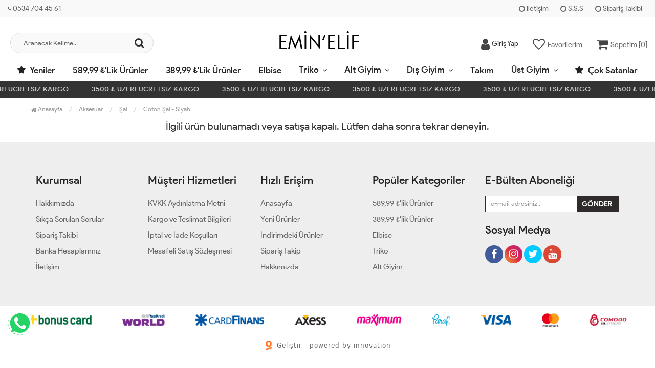

--- FILE ---
content_type: text/html; charset=UTF-8
request_url: https://www.eminelif.com/coton-sal-siyah
body_size: 6678
content:
<!DOCTYPE html PUBLIC "-//W3C//DTD XHTML 1.0 Transitional//EN" "https://www.w3.org/TR/xhtml1/DTD/xhtml1-transitional.dtd">
<html xmlns="https://www.w3.org/1999/xhtml" xml:lang="en">
	<head>
		<meta http-equiv="Content-Type" content="text/html; charset=utf-8" />
<meta name="keywords" content=",Coton Şal - Siyah,Şal" />
<meta name="description" content="Coton Şal - Siyah Modelleri En Uygun Fiyatlarla eminelif.com&#39;da" />
<meta http-equiv="x-dns-prefetch-control" content="on">
  <link rel="dns-prefetch" href="https://ajax.googleapis.com" /><meta name="robots" content="index, follow"/>
<meta name="Language" content="Turkish" />
<meta http-equiv="Content-Language" content="tr" />
<link rel="canonical" href="https://www.eminelif.com/coton-sal-siyah"/>
<base href="https://www.eminelif.com/" />
<meta name="google-site-verification" content="1lCvdtyNGh-ZVzR7NX_74d2CPLZ4MfqDNr8RHCMCdKw"/>

<meta property="og:url" content="https://www.eminelif.com/coton-sal-siyah" />
<meta property="og:title" content="Coton Şal - Siyah Modelleri En Uygun Fiyatlarla" />
<meta property="og:description" content="Coton Şal - Siyah Modelleri En Uygun Fiyatlarla eminelif.com&#39;da" />
<meta property="og:image" content="https://www.eminelif.com/include/resize.php?path=images/urunler/101_coton-sal-777_1.jpg" />

<meta property="product:brand" content="Emin Elif">
<meta property="product:availability" content="">
<meta property="product:condition" content="new">
<meta property="product:price:amount" content="99,99">
<meta property="product:price:currency" content="TRY">
<meta property="product:retailer_item_id" content="777">

<meta itemprop="name" content="Coton Şal - Siyah" />
<meta itemprop="url" content="https://www.eminelif.com/coton-sal-siyah" />
<meta itemprop="creator" content="Emin Elif Butik" />

<meta name="twitter:card" content="summary" />
<meta name="twitter:site" content="@" />
<meta name="twitter:title" content="Coton Şal - Siyah Modelleri En Uygun Fiyatlarla" />
<meta name="twitter:description" content="Coton Şal - Siyah Modelleri En Uygun Fiyatlarla eminelif.com&#39;da" />
<meta name="twitter:image" content="https://www.eminelif.com/include/resize.php?path=images/urunler/101_coton-sal-777_1.jpg" /><title>Coton Şal - Siyah Modelleri En Uygun Fiyatlarla</title>
<link rel="shortcut icon" type="image/png" href="images/eminelifv2-favicon-1.jpg"/>
<link rel="stylesheet" href="assets/css/all-css.php?v=5.2" />
<link rel="stylesheet" href="https://cdnjs.cloudflare.com/ajax/libs/limonte-sweetalert2/11.4.4/sweetalert2.min.css" integrity="sha512-y4S4cBeErz9ykN3iwUC4kmP/Ca+zd8n8FDzlVbq5Nr73gn1VBXZhpriQ7avR+8fQLpyq4izWm0b8s6q4Vedb9w==" crossorigin="anonymous" referrerpolicy="no-referrer" />
<link rel="stylesheet" href="https://cdnjs.cloudflare.com/ajax/libs/jquery-bar-rating/1.2.2/themes/css-stars.min.css" integrity="sha512-Epht+5WVzDSqn0LwlaQm6dpiVhajT713iLdBEr3NLbKYsiVB2RiN9kLlrR0orcvaKSbRoZ/qYYsmN1vk/pKSBg==" crossorigin="anonymous" referrerpolicy="no-referrer" />
<link rel="stylesheet" href="templates/flow/style.css?v=5.2" />
<link rel="manifest" href="manifest.json"><link rel="stylesheet" href="assets/css/popup.cc.css?v=5.2" /><script type="text/javascript" src="//ajax.googleapis.com/ajax/libs/jquery/2.2.4/jquery.min.js"></script>
<!-- Google Tag Manager --> <script>(function(w,d,s,l,i){w[l]=w[l]||[];w[l].push({'gtm.start': new Date().getTime(),event:'gtm.js'});var f=d.getElementsByTagName(s)[0], j=d.createElement(s),dl=l!='dataLayer'?'&l='+l:'';j.async=true;j.src= 'https://www.googletagmanager.com/gtm.js?id='+i+dl;f.parentNode.insertBefore(j,f); })(window,document,'script','dataLayer','GTM-TCF6FN5');</script> <!-- End Google Tag Manager --><link rel="stylesheet" href="assets/css/sepet-hizli.min.css" /><script>var currentact = 'urunDetay';</script> 
		<meta charset="utf-8">
		<meta name="HandheldFriendly" content="True" /> 
		<meta name="MobileOptimized" content="320" />
		<meta name="apple-mobile-web-app-capable" content="yes" />
		<meta name="theme-color" content="#ffffff" media="(prefers-color-scheme: light)">
		<meta name="theme-color" content="#ffffff" media="(prefers-color-scheme: dark)">
		<meta name="viewport" content="width=device-width, initial-scale=1, maximum-scale=1, user-scalable=0"/>
		<link rel="stylesheet" type="text/css" href="templates/flow/assets/css/all-css.php" />
	</head>
	<body class="pageurunDetay"> 
		<div class="swal-overlay"></div>
		<div id="menu_overlay2" class="menu_overlay2"></div>
		<div id="header" class="header"> 
		<div class="top-header hidden-xs ">
				<div class="container-fluid">
					
					<div class="pull-left support-link hidden-sm hidden-md">
						<a href="ac/iletisim"><span class="phoneTop"><i class="fa fa-phone"></i> 0534 704 45 61</span></a>
					</div>
					
					<div class="support-link">
							<a href="ac/iletisim"><i class="fa fa-circle-o"></i> İletişim</a>
							<a href="/ac/sss"><i class="fa fa-circle-o"></i> S.S.S</a>
							<a href="/ac/siparistakip"><i class="fa fa-circle-o"></i> Sipariş Takibi</a>
					</div>
					
				</div>
			</div>

			<div id="main-header" class="main-header">
				<div class="container-fluid">
					<div class="row">

					
											

					<div class="col-lg-3 col-sm-3 header-search-box ">
						<form class="form-inline" action="page.php" method="get">
						<input type="hidden" name="searchType" value="3">
						<input type="hidden" name="act" value="arama">
							<div class="form-group input-serach">
								<input type="text" id="detailSearchKeyx" name="str" value placeholder="Aranacak Kelime..">
								<button type="submit" class="pull-right btn-search"><i class="fa fa-search"></i></button>
							</div>
						</form>
					</div>

					
					<div class="col-lg-5 col-sm-3 col-xs-4 logo text-center">
						<a href="./"><img alt="Emin Elif Butik | Tesettür Giyim Modelleri Uygun Fiyatlarla" src="/images/eminelifv2-templateLogo-1.png" /></a>
					</div>

										
					
				
					<div class="col-lg-4 col-sm-5 col-xs-4 user-block ">
					    <div class="user-navigation-container">
					        <ul class="user-navigation">

					        	
					            <li class="login-register-button-container">
								<div class="login-wrap">
					                <div class="icon-container"><i class="fa fa-user"></i></div>
					                <div class="login-container hidden-xs hidden-sm">
					                    <span>Giriş Yap</span>
					                    <div class="login-panel-container">
					                        <a href="/ac/login"><div class="account-button login"> Giriş Yap</div></a>
					                        <a href="/ac/register"><div class="account-button register">Üye Ol</div></a>
					                    </div>
					                </div>
					                </div>
					            </li>
					        
					            <li class="hidden-xs">
					                <a href="./ac/alarmList">
					                    <div class="icon-container"><i class="fa fa-heart-o"></i></div>
					                    <div class="nav-span hidden-sm">Favorilerim</div>
					                </a>
					            </li>

					            <li class="basket-button-container imgSepetGoster">
					            	<a href="./ac/sepet">
						                <div class="icon-container"><i class="fa fa-shopping-cart"></i></div>
						                <div class="nav-span hidden-xs hidden-sm">Sepetim [<span id="toplamUrun">0</span>]</div> 
					          		</a>
					            </li>

					        </ul>
					    </div>
					</div>
					
					
					</div>    
				</div>    
			</div>
		
		
			<div id="nav-top-menu" class="nav-top-menu ">
				<div class="container-fluid">
					<div class="row">

						<div id="main-menu" class="col-sm-12 main-menu">
							<nav class="navbar navbar-default">
								<div class="container-fluid">
									<div id="navbar" class="navbar-collapse collapse">
										<ul class="nav navbar-nav">
											<li class="yeniler"><a href="ac/yeni"><i class="fa fa-star"></i> Yeniler</a></li>
											<li class="589-99-lik-urunler"><a href="/589-99-lik-urunler">589,99 ₺&#39;lik Ürünler </a></li><li class="389-99-lik-urunler"><a href="/389-99-lik-urunler">389,99 ₺&#39;lik  Ürünler </a></li><li class="elbise"><a href="/elbise">Elbise</a></li><li class="triko dropdown"><a href="/triko" id="a150" class="dropdown-toggle">Triko</a><ul class="dropdown-menu"><div class="row"><div class="col-md-2 catLanding"><a href="./ac/yeni">Yeni Gelenler</a><a href="./ac/indirimde">İndirimdekiler</a><a href="./ac/cokSatanlar">Çok Satanlar</a>                    </div><div class="col-md-7 menucol"><li class=""><a href="/hirka"><i class="fa fa-caret-right"></i> Hırka</a></li><li class=""><a href="/kazak"><i class="fa fa-caret-right"></i> Kazak</a></li><li class=""><a href="/triko-tunik"><i class="fa fa-caret-right"></i> Triko Tunik</a></li><li class=""><a href="/triko-yelek"><i class="fa fa-caret-right"></i> Triko Yelek</a></li><li class=""><a href="/suveter"><i class="fa fa-caret-right"></i> Süveter</a></li><li class=""><a href="/triko-bluz"><i class="fa fa-caret-right"></i> Triko Bluz</a></li><li class=""><a href="/triko-elbise"><i class="fa fa-caret-right"></i> Triko Elbise</a></li></div><div class="catimg col-sm-3"><a href="/triko"><img class="img-responsive" src="images/kategoriler/Triko-resim-150.webp" alt="Triko"></a></div><div class="clearfix"></div></div></ul></li><li class="alt-giyim dropdown"><a href="/alt-giyim" id="a136" class="dropdown-toggle">Alt Giyim</a><ul class="dropdown-menu"><div class="row"><div class="col-md-2 catLanding"><a href="./ac/yeni">Yeni Gelenler</a><a href="./ac/indirimde">İndirimdekiler</a><a href="./ac/cokSatanlar">Çok Satanlar</a>                    </div><div class="col-md-7 menucol"><li class=""><a href="/etek"><i class="fa fa-caret-right"></i> Etek</a></li></div><div class="catimg col-sm-3"><a href="/alt-giyim"><img class="img-responsive" src="images/kategoriler/Alt-Giyim-resim-136.webp" alt="Alt Giyim"></a></div><div class="clearfix"></div></div></ul></li><li class="dis-giyim dropdown"><a href="/dis-giyim" id="a137" class="dropdown-toggle">Dış Giyim</a><ul class="dropdown-menu"><div class="row"><div class="col-md-2 catLanding"><a href="./ac/yeni">Yeni Gelenler</a><a href="./ac/indirimde">İndirimdekiler</a><a href="./ac/cokSatanlar">Çok Satanlar</a>                    </div><div class="col-md-7 menucol"><li class=""><a href="/ceket"><i class="fa fa-caret-right"></i> Ceket</a></li><li class=""><a href="/kap"><i class="fa fa-caret-right"></i> Kap</a></li><li class=""><a href="/trenckot"><i class="fa fa-caret-right"></i> Trençkot</a></li><li class=""><a href="/yagmurluk"><i class="fa fa-caret-right"></i> Yağmurluk</a></li><li class=""><a href="/yelek"><i class="fa fa-caret-right"></i> Yelek</a></li><li class=""><a href="/ferace"><i class="fa fa-caret-right"></i> Ferace</a></li><li class=""><a href="/parka"><i class="fa fa-caret-right"></i> Parka</a></li><li class=""><a href="/mont"><i class="fa fa-caret-right"></i> Mont</a></li><li class=""><a href="/kaban"><i class="fa fa-caret-right"></i> Kaban</a></li><li class=""><a href="/abaya"><i class="fa fa-caret-right"></i> Abaya</a></li></div><div class="catimg col-sm-3"><a href="/dis-giyim"><img class="img-responsive" src="images/kategoriler/Dis-Giyim-resim-137.webp" alt="Dış Giyim"></a></div><div class="clearfix"></div></div></ul></li><li class="takim"><a href="/takim">Takım</a></li><li class="ust-giyim dropdown"><a href="/ust-giyim" id="a135" class="dropdown-toggle">Üst Giyim</a><ul class="dropdown-menu"><div class="row"><div class="col-md-2 catLanding"><a href="./ac/yeni">Yeni Gelenler</a><a href="./ac/indirimde">İndirimdekiler</a><a href="./ac/cokSatanlar">Çok Satanlar</a>                    </div><div class="col-md-7 menucol"><li class=""><a href="/tisort"><i class="fa fa-caret-right"></i> Tişört</a></li><li class=""><a href="/sweatshirt"><i class="fa fa-caret-right"></i> Sweatshirt</a></li><li class=""><a href="/gomlek"><i class="fa fa-caret-right"></i> Gömlek</a></li><li class=""><a href="/jile"><i class="fa fa-caret-right"></i> Jile</a></li><li class=""><a href="/tunik"><i class="fa fa-caret-right"></i> Tunik</a></li><li class=""><a href="/bluz"><i class="fa fa-caret-right"></i> Bluz</a></li></div><div class="catimg col-sm-3"><a href="/ust-giyim"><img class="img-responsive" src="images/kategoriler/Ust-Giyim-resim-135.webp" alt="Üst Giyim"></a></div><div class="clearfix"></div></div></ul></li>											<li class="yeniler"><a href="ac/cokSatanlar"><i class="fa fa-star"></i> Çok Satanlar</a></li>
										</ul>
										</div>
								</div>
							</nav>
						</div>						
					</div>
				</div>
			</div>
		
					<div class="marquee_container " style="background:">
				<div class="marquee_wrapper">
					<div class="marquee_textContainer">
						<span>3500 ₺ ÜZERİ ÜCRETSİZ KARGO </span>
						<span>3500 ₺ ÜZERİ ÜCRETSİZ KARGO </span>
						<span>3500 ₺ ÜZERİ ÜCRETSİZ KARGO </span>
						<span>3500 ₺ ÜZERİ ÜCRETSİZ KARGO </span>
						<span>3500 ₺ ÜZERİ ÜCRETSİZ KARGO </span>
						<span>3500 ₺ ÜZERİ ÜCRETSİZ KARGO </span>
						<span>3500 ₺ ÜZERİ ÜCRETSİZ KARGO </span>
						<span>3500 ₺ ÜZERİ ÜCRETSİZ KARGO </span>
						<span>3500 ₺ ÜZERİ ÜCRETSİZ KARGO </span>
						<span>3500 ₺ ÜZERİ ÜCRETSİZ KARGO </span>
						<span>3500 ₺ ÜZERİ ÜCRETSİZ KARGO </span>
						<span>3500 ₺ ÜZERİ ÜCRETSİZ KARGO </span>
						<span>3500 ₺ ÜZERİ ÜCRETSİZ KARGO </span>
					</div>
				</div>
			</div>
		
		</div>
				
		
			<div class="columns-container">
				<div class="container" id="columns">
					<div class="breadcrumb clearfix">
						<li class="home"><a href="./"><i class="fa fa-home"></i> Anasayfa</a></li> 
						<ul class="breadcrumbs" itemscope itemtype="http://schema.org/BreadcrumbList"><li itemprop="itemListElement" itemscope itemtype="http://schema.org/ListItem"><a itemprop="item" class="BreadCrumb" href="/aksesuar"><span itemprop="name">Aksesuar</span></a><meta itemprop="position" content="1" /></li> <li itemprop="itemListElement" itemscope itemtype="http://schema.org/ListItem"><a itemprop="item" class="BreadCrumb" href="/sal"><span itemprop="name">Şal</span></a><meta itemprop="position" content="2" /></li> <li><a class="BreadCrumb" 	href="/Coton Şal - Siyah">Coton Şal - Siyah</a></li></ul> 			  
					</div>
					
					<div class="row">
						<div class="center_column col-xs-12 col-sm-12" id="center_column">
							<div id="product">
								<center><h2>İlgili ürün bulunamadı veya satışa kapalı. Lütfen daha sonra tekrar deneyin.</h2></center>							</div>
						</div>
					</div>
					
				</div>
			</div>

			
					
		</div>

		<div id="footer" class="footer">
			<div class="container">
				<div id="introduce-box">

					<div class="col-md-9 col-xs-12">
						<div class="row">
							
							<div class="col-lg-3 col-md-4 col-sm-4 col-xs-6">
								<div class="introduce-title">Kurumsal</div>
								<ul id="introduce-company"  class="introduce-list">
									<li><a href="/ic/hakkimizda">Hakkımızda</a></li><li><a href="/ac/sss">Sıkça Sorulan Sorular</a></li><li><a href="/ac/siparistakip">Sipariş Takibi</a></li><li><a href="/ic/banka-hesaplarimiz">Banka Hesaplarımız</a></li><li><a href="/ac/iletisim">İletişim</a></li>								</ul>
							</div>
							
							<div class="col-lg-3 col-md-4 col-sm-4 col-xs-6">
								<div class="introduce-title">Müşteri Hizmetleri</div>
								<ul id="introduce-company"  class="introduce-list">
									<li><a href="/ic/kvkk-aydinlatma-metni">KVKK Aydınlatma Metni</a></li><li><a href="/ic/kargo-ve-teslimat-bilgileri">Kargo ve Teslimat Bilgileri</a></li><li><a href="/ic/iptal-ve-iade-kosullari">İptal ve İade Koşulları</a></li><li><a href="/ic/mesafeli-satis-sozlesmesi">Mesafeli Satış Sözleşmesi</a></li>								</ul>
							</div>
							
							<div class="col-lg-3 col-md-4 col-sm-4 hidden-xs">
								<div class="introduce-title">Hızlı Erişim</div>
								<ul id="introduce-company" class="introduce-list">
									<li><a href="./">Anasayfa</a></li>
									<li><a href="/ac/yeni">Yeni Ürünler</a></li>
									<li><a href="/ac/indirimde">İndirimdeki Ürünler</a></li>
									<li><a href="./ac/siparistakip">Sipariş Takip</a></li>
									<li><a href="./ic/hakkimizda">Hakkımızda</a></li>
								</ul>
							</div>
							
							
							<div class="col-lg-3 hidden-md hidden-sm hidden-xs">
								<div class="introduce-title">Popüler Kategoriler</div>
								<ul id="introduce-company" class="introduce-list">
									<li><a href="/589-99-lik-urunler">589,99 ₺&#39;lik Ürünler </a></li><li><a href="/389-99-lik-urunler">389,99 ₺&#39;lik  Ürünler </a></li><li><a href="/elbise">Elbise</a></li><li><a href="/triko">Triko</a></li><li><a href="/alt-giyim">Alt Giyim</a></li>								</ul>
							</div>
						</div>

					</div>

					
					<div class="col-lg-3">
						<div id="contact-box">
							<div class="introduce-title hidden-xs hidden-sm">E-Bülten Aboneliği</div>
							<form class="hidden-xs hidden-sm" action="" onSubmit="ebultenSubmit('ebulten'); return false;">
								<div class="input-group" id="mail-box">
									<input type="text" id="ebulten" placeholder="e-mail adresiniz.."/>
									<span class="input-group-btn">
										<input type="submit" value="GÖNDER" class="btn btn-default" />
									</span>
								</div>
							</form>
							<div class="introduce-title">Sosyal Medya</div>
							<div class="social-link">
								<a href="https://www.facebook.com/eminelifbutik/" target="_blank"><i class="fa fa-facebook"></i></a>
								<a href="https://www.instagram.com/eminelifbutik/" target="_blank"><i class="fa fa-instagram"></i></a>
								<a href="" target="_blank"><i class="fa fa-twitter"></i></a>
								<a href="" target="_blank"><i class="fa fa-youtube"></i></a>
							</div>
						</div>
					</div>

					<div class="clearfix"></div>
				</div>
				<div class="clearfix"></div>
			</div> 

			<div class="footer-bottom col-lg-12">
				<div class="container">
					<div class="row">
					<div class="col-lg-12">
											<p class="text-center"><img src="templates/flow/images/bank-footer-new.png" alt="ödeme bilgileri"></p>
										</div>
				</div>
				</div>
			</div>

			<div class="footer_copyright" style="font:400 12px/1.2 ui-sans-serif,system-ui,-apple-system,Segoe UI,Roboto,Ubuntu,Helvetica Neue,Arial,sans-serif;">
				<a class="provider" href="https://gelistir.com.tr" rel="noopener" target="_blank">
					<img src="https://gelistir.com.tr/favicon-cdn.png" alt="" width="18" height="18" loading="lazy" decoding="async" aria-hidden="true" style="vertical-align: middle;margin-right: 2px;opacity: 0.9;">
					<span style="vertical-align: middle;" class="text">Geliştir - powered by innovation</span>
				</a>
			</div>

		</div>
		
		
		<div class="loadingoverlay" style="display:none;"><div class="loadingoverlay_text"><div class="spinner"></div><span>Lütfen Bekleyiniz..</span></div></div>

		<script type="text/javascript" src="templates/flow/assets/js/all-js.php"></script>
		<div class="drawer js-drawer drawer-content-wrapper" id="drawer-1">
		<div class="drawer-content drawer__content">
			<div class=" drawer__body js-drawer__body flex flex-col w-full h-full justify-between items-middle bg-white rounded">
				<div class="w-full flex justify-between items-center relative px-5 py-4 border-b border-gray-100">
					<h2 class="font-semibold font-serif text-lg m-0 text-heading flex items-center"><span class="text-xl mr-2 mb-1"><svg stroke="currentColor" fill="currentColor" stroke-width="0" viewBox="0 0 512 512" height="1em" width="1em" xmlns="http://www.w3.org/2000/svg">
								<path fill="none" stroke-linecap="round" stroke-linejoin="round" stroke-width="32" d="M320 264l-89.6 112-38.4-44.88"></path>
								<path fill="none" stroke-linecap="round" stroke-linejoin="round" stroke-width="32" d="M80 176a16 16 0 00-16 16v216c0 30.24 25.76 56 56 56h272c30.24 0 56-24.51 56-54.75V192a16 16 0 00-16-16zm80 0v-32a96 96 0 0196-96h0a96 96 0 0196 96v32"></path>
							</svg></span>Alışveriş Sepetim</h2><button class="js-drawer__close inline-flex text-base items-center justify-center text-gray-500 p-2 focus:outline-none transition-opacity hover:text-red-400"><svg stroke="currentColor" fill="currentColor" stroke-width="0" viewBox="0 0 512 512" height="1em" width="1em" xmlns="http://www.w3.org/2000/svg">
							<path d="M289.94 256l95-95A24 24 0 00351 127l-95 95-95-95a24 24 0 00-34 34l95 95-95 95a24 24 0 1034 34l95-95 95 95a24 24 0 0034-34z"></path>
						</svg><span class="font-sens text-sm text-gray-500 hover:text-red-400 ml-1 js-drawer__close">Kapat</span></button>
				</div>
				<div class="overflow-y-scroll flex-grow scrollbar-hide w-full max-h-full" id="sepet-hizli-urunler"></div>


				<div class="mx-5 my-3 hizli-sepet-footer">
				<ul id="sepet-sub-info"></ul>
				<div class="border-t mb-4"></div>
			
						<div class="pointer" onclick="window.location.href='ac/sepet';"><button class="w-full py-2 px-3 rounded-lg bg-emerald-500 flex items-center justify-between bg-heading text-sm sm:text-base focus:outline-none transition duration-300 hizli-button-sepet"><span class="align-middle font-bold" id="satin-al-bilgi">Sepete Git</span></button></div>

						<div class="pointer" onclick="window.location.href='ac/sepet/hizli';"><button class="w-full py-2 px-3 rounded-lg bg-emerald-500 flex items-center justify-between bg-heading text-sm sm:text-base text-white focus:outline-none transition duration-300 hizli-button-siparis"><span class="align-middle font-bold" id="satin-al-bilgi">Siparişi Tamamla</span></button></div>
					</div>
			</div>
		</div>
		<div class="drawer-handle"><i class="drawer-handle-icon"></i></div>
	</div>
	<!-- Google Tag Manager (noscript) --><noscript><iframe src=https://www.googletagmanager.com/ns.html?id=GTM-TCF6FN5 height="0" width="0" style="display:none;visibility:hidden"></iframe></noscript> <!-- End Google Tag Manager (noscript) --><!-- Facebook Pixel Code --> <script> !function(f,b,e,v,n,t,s) {if(f.fbq)return;n=f.fbq=function(){n.callMethod? n.callMethod.apply(n,arguments):n.queue.push(arguments)}; if(!f._fbq)f._fbq=n;n.push=n;n.loaded=!0;n.version='2.0'; n.queue=[];t=b.createElement(e);t.async=!0; t.src=v;s=b.getElementsByTagName(e)[0]; s.parentNode.insertBefore(t,s)}(window, document,'script', 'https://connect.facebook.net/en_US/fbevents.js'); fbq('init', '1108219769711346'); fbq('track', 'PageView'); </script> <noscript><img height="1" width="1" style="display:none" src="https://www.facebook.com/tr?id=1108219769711346&ev=PageView&noscript=1" /></noscript> <!-- End Facebook Pixel Code --><script type='text/javascript'>
                fbq('track', 'ViewContent', {
                    content_ids: ['777'],
                    content_type: 'product',
                    value: 99.99,
                    currency: 'TRY'
                });
            </script><script>$(function() { $.get('update.php',function(data){ if(data == 'r_finished') window.location.href = 'ac/tamamlandi'; console.log('Cron kontrolü tamamlandı. ('+data+')'); }); });</script><script type="text/javascript" src="assets/js/all-js.php" type="text/javascript"></script>
<script src="https://cdnjs.cloudflare.com/ajax/libs/limonte-sweetalert2/11.4.4/sweetalert2.min.js" integrity="sha512-vDRRSInpSrdiN5LfDsexCr56x9mAO3WrKn8ZpIM77alA24mAH3DYkGVSIq0mT5coyfgOlTbFyBSUG7tjqdNkNw==" crossorigin="anonymous" referrerpolicy="no-referrer"></script><script src="https://cdnjs.cloudflare.com/ajax/libs/jquery-bar-rating/1.2.2/jquery.barrating.min.js" integrity="sha512-nUuQ/Dau+I/iyRH0p9sp2CpKY9zrtMQvDUG7iiVY8IBMj8ZL45MnONMbgfpFAdIDb7zS5qEJ7S056oE7f+mCXw==" crossorigin="anonymous" referrerpolicy="no-referrer"></script><script src="templates/flow/temp.js" type="text/javascript"></script>
<script language="javascript" type="text/javascript">$(document).ready(function() { tempStart(); });</script><script src="assets/js/drawer.min.js" type="text/javascript"></script>
				<div class="whatsapp-call"><a href='https://api.whatsapp.com/send?phone=905347044561&text=Merhaba, sipariş vermek istiyorum. https://www.eminelif.com/coton-sal-siyah' target="_blank"><i class="fa fa-whatsapp"></i></a></div>
	<script defer src="https://static.cloudflareinsights.com/beacon.min.js/vcd15cbe7772f49c399c6a5babf22c1241717689176015" integrity="sha512-ZpsOmlRQV6y907TI0dKBHq9Md29nnaEIPlkf84rnaERnq6zvWvPUqr2ft8M1aS28oN72PdrCzSjY4U6VaAw1EQ==" data-cf-beacon='{"version":"2024.11.0","token":"8c55d0ccab7f456db2c8ce22ba8ba401","r":1,"server_timing":{"name":{"cfCacheStatus":true,"cfEdge":true,"cfExtPri":true,"cfL4":true,"cfOrigin":true,"cfSpeedBrain":true},"location_startswith":null}}' crossorigin="anonymous"></script>
</body>
</html>